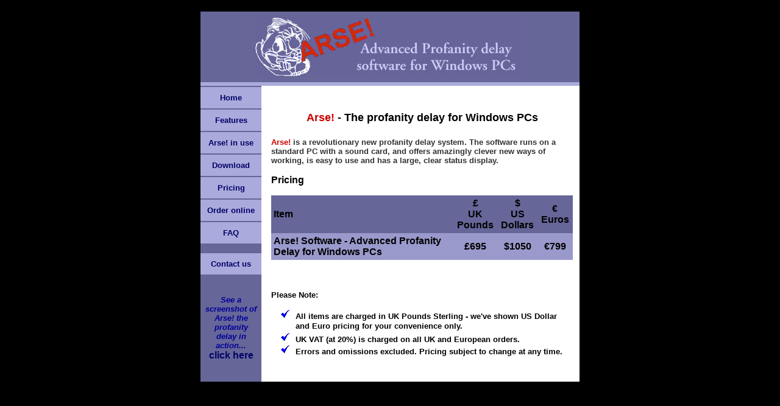

--- FILE ---
content_type: text/html
request_url: https://profanity-delay.com/pricing.html
body_size: 2467
content:
<html><!-- #BeginTemplate "/Templates/main.dwt" -->
<head>
<!-- #BeginEditable "doctitle" --> 
<title>Arse! The profanity delay for the Windows PC - www.profanitydelay.com</title>
<script language="JavaScript">
<!--
//------------------------------------------------------------------------
// Updated: 17 Oct, 2000
// The Web Site Hosting Company UK - www.websitehost.co.uk
//------------------------------------------------------------------------

function MM_openBrWindow( theURL, winName, features )
{
  window.open( theURL, winName, features );
}

function s_open( theURL, winName, features )
{
	var win_x = screen.width  / 2 - 150;
	var win_y = screen.height / 2 - 75;

	win = window.open( theURL, winName, features + ',screenX=' + win_x + ',screenY=' + win_y + ',left=' + win_x + ',top=' + win_y );
}

function s_close()
{
   if ( win )
   {
      win.close();
   }
}
//-->
</script>

<!-- #EndEditable --> 
<script language="JavaScript">
<!--
function MM_reloadPage(init) {  //reloads the window if Nav4 resized
  if (init==true) with (navigator) {if ((appName=="Netscape")&&(parseInt(appVersion)==4)) {
    document.MM_pgW=innerWidth; document.MM_pgH=innerHeight; onresize=MM_reloadPage; }}
  else if (innerWidth!=document.MM_pgW || innerHeight!=document.MM_pgH) location.reload();
}
MM_reloadPage(true);
// -->
</script>
</head>


<style type="text/css">
<!--
Body {SCROLLBAR-BASE-COLOR: #666699;SCROLLBAR-ARROW-COLOR: #aaaadd;FONT-FAMILY: Verdana, Arial, Helvetica, sans-serif;margin: 0px 0px 0px 0px;padding-top : 0px; padding-right : 0px; padding-bottom : 0px; padding-left : 0px; ; font-size: 9px}
A {  text-decoration:none; font-family:  Arial, Helvetica, sans-serif; font-size: 16px; font-style: normal; line-height: normal; font-weight: bold; font-variant: normal; text-transform: none; color: #000066}
A:hover { color:#FFFF00; font-size: 16px; font-family: Arial, Helvetica, sans-serif; font-style: normal; font-weight: bold; font-variant: normal; text-transform: none; text-decoration: none; background-color: #aaaadd}
LI {  list-style-image:   url(/images/bullet.gif); list-style-type: disc; list-style-position: outside}
-->
</style>

<body bgcolor="#000000" text="#000000">
<table width="614" border="0" cellspacing="0" cellpadding="0" height="74%" align="center">
  <tr> 
    <td height="19">&nbsp;</td>
  </tr>
  <tr> 
    <td bgcolor="#666699" align="center" valign="middle" height="116"><img src="/images/arselogo_new_smaller.gif" width="445" height="98" alt="Profanity Delay software for Windows PCs"></td>
  </tr>
  <tr> 
    <td bgcolor="#aaaadd" height="6"><img src="/images/1y1x_spacer.gif" width="1" height="1"></td>
  </tr>
  <tr> 
    <td height="443" align="left" valign="top"> 
      <table width="100%" border="0" cellspacing="0" cellpadding="0" height="451">
        <tr> 
          <td width="150" bgcolor="#666699" height="439" align="left" valign="top"> 
            <table cellpadding="0" cellspacing="0" width="100" border="0" align="left">
              <tr> 
                <td height="2" width="150"> </td>
              </tr>
              <tr> 
                <td height="35" bgcolor="#aaaadd" bordercolor="#666699" width="150"> 
                  <div align="center"><font face="Arial, Helvetica, sans-serif" color="#000066"><b><a href="/index_inside.html"><font size="2">Home</font></a></b></font></div>
                </td>
              </tr>
              <tr> 
                <td height="2" width="150"> </td>
              </tr>
              <tr> 
                <td bgcolor="#aaaadd" height="35" width="150"> 
                  <div align="center"><font face="Arial, Helvetica, sans-serif" color="#000066"><b><a href="/features.html"><font size="2">Features</font></a></b></font></div>
                </td>
              </tr>
              <tr> 
                <td height="2" width="150"> </td>
              </tr>
              <tr> 
                <td bgcolor="#aaaadd" height="35" width="150"> 
                  <div align="center"><font face="Arial, Helvetica, sans-serif" color="#000066"><b><a href="/operation.html"><font size="2">Arse! 
                    in use</font></a></b></font></div>
                </td>
              </tr>
              <tr> 
                <td height="2" width="150"> </td>
              </tr>
              <tr> 
                <td bgcolor="#aaaadd" height="35" width="150"> 
                  <div align="center"><font face="Arial, Helvetica, sans-serif" color="#000066"><b><a href="/download.html"><font size="2">Download</font></a></b></font></div>
                </td>
              </tr>
              <tr> 
                <td height="2" width="150"> </td>
              </tr>
              <tr> 
                <td bgcolor="#aaaadd" height="35" width="150"> 
                  <div align="center"><font face="Arial, Helvetica, sans-serif" color="#000066"><b><a href="/pricing.html"><font size="2">Pricing 
                    </font></a></b></font></div>
                </td>
              </tr>
              <tr> 
                <td height="2" width="150"> </td>
              </tr>
              <tr> 
                <td bgcolor="#aaaadd" height="35" width="150"> 
                  <div align="center"><font face="Arial, Helvetica, sans-serif" color="#000066"><b><a href="/order.html"><font size="2">Order 
                    online</font></a></b></font></div>
                </td>
              </tr>
              <tr> 
                <td height="2" width="150"> </td>
              </tr>
              <tr> 
                <td bgcolor="#aaaadd" height="35" width="150"> 
                  <div align="center"><font face="Arial, Helvetica, sans-serif" color="#000066"><b><a href="/faq.html"><font size="2">FAQ</font></a></b></font></div>
                </td>
              </tr>
              <tr> 
                <td height="16" width="150"> </td>
              </tr>
              <tr> 
                <td bgcolor="#aaaadd" height="35" width="150"> 
                  <div align="center"><font face="Arial, Helvetica, sans-serif" color="#000066"><b><a href="/contact.html"><font size="2">Contact 
                    us</font></a></b></font></div>
                </td>
              </tr>
              <tr> 
                <td height="16" width="150"> 
                  <p>&nbsp;</p>
                  <table width="84%" border="0" cellspacing="0" cellpadding="0" align="center">
                    <tr> 
                      <td> 
                        <div align="center"> 
                          <p><font face="Arial, Helvetica, sans-serif"><font face="Geneva, Arial, Helvetica, san-serif" size="2" color="#000099"><i><b>See 
                            a screenshot of Arse! the profanity delay in action...<br>
                            </b></i></font></font><font face="Arial, Helvetica, sans-serif"><font face="Geneva, Arial, Helvetica, san-serif" size="2"><a href="javascript:MM_openBrWindow('../screenshot_popup.html','screenshot','scrollbars=yes,width=840,height=300')">click 
                            here</a></font></font></p>
                        </div>
                      </td>
                    </tr>
                  </table>
                  <p>&nbsp;</p>
                </td>
              </tr>
              <tr> 
                <td width="150"> <!-- #BeginEditable "Secondary" --> 
                  <!--#exec cgi="fruitlog.pl"-->
                  <div align="center"> </div>
                  <!-- #EndEditable --> 
                </td>
              </tr>
            </table>
          </td>
          <td bgcolor="#FFFFFF" colspan="3" height="439" align="left" valign="top"> 
            <table border="0" height="99%" width="514" bgcolor="#FFFFFF">
              <tr> 
                <td width="9" height="444">&nbsp;</td>
                <td width="490" align="left" valign="top" height="444"> <font face="Arial, Helvetica, sans-serif"> 
                  <!-- #BeginEditable "Main%20body" --> <BR>
                  <CENTER>
                    <H1><font size="4" color="#CC0000">Arse!</font><font size="4"> 
                      - The profanity delay for Windows PCs</font></H1>
                  </CENTER>
                  <P><font face="Geneva, Arial, Helvetica, san-serif" size="2" color="#cc0000"><b>Arse!</b></font><b><font face="Geneva, Arial, Helvetica, san-serif" size="2" color="#333333"> 
                    is a revolutionary new profanity delay system. The software 
                    runs on a standard PC with a sound card, and offers amazingly 
                    clever new ways of working, is easy to use and has a large, 
                    clear status display.</font></b></P>
                  <P><b>Pricing</b></P>
                  <table width="100%" border="0" cellspacing="0" cellpadding="4">
                    <tr bgcolor="#666699"> 
                      <td width="60%"><b><font size="3" face="Geneva, Arial, Helvetica, san-serif">Item</font></b></td>
                      <td width="15%"> 
                        <div align="center"><font size="3" face="Geneva, Arial, Helvetica, san-serif"><b>&pound;<br>
                          UK Pounds</b></font></div>
                      </td>
                      <td width="13%"> 
                        <div align="center"><font size="3" face="Geneva, Arial, Helvetica, san-serif"><b>$<br>
                          US Dollars</b></font></div>
                      </td>
                      <td width="12%"> 
                        <div align="center"><font size="3" face="Geneva, Arial, Helvetica, san-serif"><b>&euro;<br>
                          Euros </b></font></div>
                      </td>
                    </tr>
                    <tr bgcolor="#9999CC"> 
                      <td width="60%"><b><font size="3" face="Geneva, Arial, Helvetica, san-serif">Arse! 
                        Software - Advanced Profanity Delay for Windows PCs</font></b></td>
                      <td width="15%"> 
                        <div align="center"><font size="3" face="Geneva, Arial, Helvetica, san-serif"><b>&pound;695</b></font></div>
                      </td>
                      <td width="13%"> 
                        <div align="center"><font size="3" face="Geneva, Arial, Helvetica, san-serif"><b>$1050</b></font></div>
                      </td>
                      <td width="12%"> 
                        <div align="center"><font size="3" face="Geneva, Arial, Helvetica, san-serif"><b>&euro;799</b></font></div>
                      </td>
                    </tr>
                  </table>
                  <p>&nbsp;</p>
                  <p><b><font size="2">Please Note: </font></b></p>
                  <p> 
                    <ul>
                      <li><font size="2"><b>All items are charged in UK Pounds 
                        Sterling - we've shown US Dollar and Euro pricing for 
                        your convenience only. </b></font></li>
                      
                    <li><font size="2"><b>UK VAT (at 20%) is charged on all UK 
                      and European orders.</b></font></li>
                      <li><font size="2"><b>Errors and omissions excluded. Pricing 
                        subject to change at any time. </b></font></li>
                    </ul>
                  <p></p>
                  <!-- #EndEditable --> 
                  </font></td>
              </tr>
            </table>
          </td>
          <td width="10" bgcolor="#FFFFFF" height="439">&nbsp;</td>
          <td bgcolor="#FFFFFF" width="10" height="439">&nbsp;</td>
        </tr>
      </table>
    </td>
  </tr>
  <tr> 
    <td height="2">&nbsp;</td>
  </tr>
</table>
</body>
<!-- #EndTemplate --></html>
